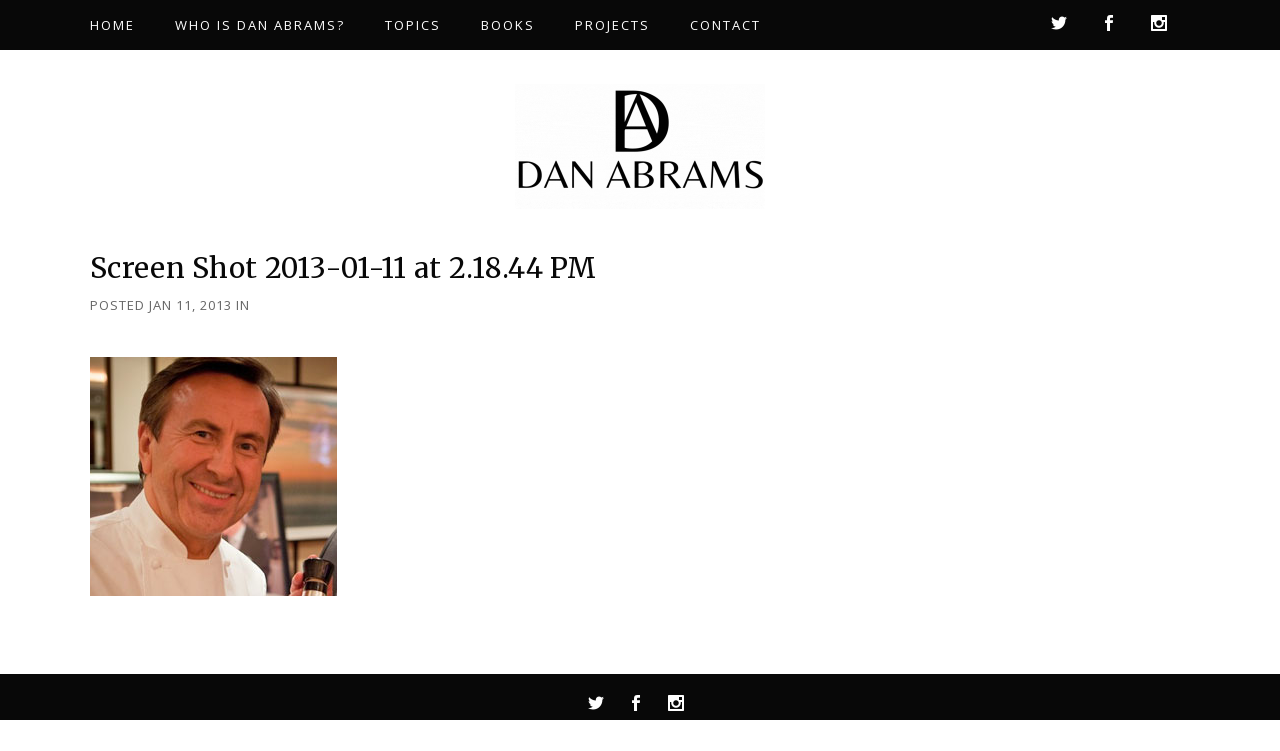

--- FILE ---
content_type: text/html; charset=utf-8
request_url: https://www.google.com/recaptcha/api2/anchor?ar=1&k=6Lc--qQUAAAAAB59NeQjW3ZfELPCc0lJv8YnuBQM&co=aHR0cHM6Ly9kYW4tYWJyYW1zLmNvbTo0NDM.&hl=en&v=PoyoqOPhxBO7pBk68S4YbpHZ&size=invisible&anchor-ms=20000&execute-ms=30000&cb=6lbi4pi32jw
body_size: 48650
content:
<!DOCTYPE HTML><html dir="ltr" lang="en"><head><meta http-equiv="Content-Type" content="text/html; charset=UTF-8">
<meta http-equiv="X-UA-Compatible" content="IE=edge">
<title>reCAPTCHA</title>
<style type="text/css">
/* cyrillic-ext */
@font-face {
  font-family: 'Roboto';
  font-style: normal;
  font-weight: 400;
  font-stretch: 100%;
  src: url(//fonts.gstatic.com/s/roboto/v48/KFO7CnqEu92Fr1ME7kSn66aGLdTylUAMa3GUBHMdazTgWw.woff2) format('woff2');
  unicode-range: U+0460-052F, U+1C80-1C8A, U+20B4, U+2DE0-2DFF, U+A640-A69F, U+FE2E-FE2F;
}
/* cyrillic */
@font-face {
  font-family: 'Roboto';
  font-style: normal;
  font-weight: 400;
  font-stretch: 100%;
  src: url(//fonts.gstatic.com/s/roboto/v48/KFO7CnqEu92Fr1ME7kSn66aGLdTylUAMa3iUBHMdazTgWw.woff2) format('woff2');
  unicode-range: U+0301, U+0400-045F, U+0490-0491, U+04B0-04B1, U+2116;
}
/* greek-ext */
@font-face {
  font-family: 'Roboto';
  font-style: normal;
  font-weight: 400;
  font-stretch: 100%;
  src: url(//fonts.gstatic.com/s/roboto/v48/KFO7CnqEu92Fr1ME7kSn66aGLdTylUAMa3CUBHMdazTgWw.woff2) format('woff2');
  unicode-range: U+1F00-1FFF;
}
/* greek */
@font-face {
  font-family: 'Roboto';
  font-style: normal;
  font-weight: 400;
  font-stretch: 100%;
  src: url(//fonts.gstatic.com/s/roboto/v48/KFO7CnqEu92Fr1ME7kSn66aGLdTylUAMa3-UBHMdazTgWw.woff2) format('woff2');
  unicode-range: U+0370-0377, U+037A-037F, U+0384-038A, U+038C, U+038E-03A1, U+03A3-03FF;
}
/* math */
@font-face {
  font-family: 'Roboto';
  font-style: normal;
  font-weight: 400;
  font-stretch: 100%;
  src: url(//fonts.gstatic.com/s/roboto/v48/KFO7CnqEu92Fr1ME7kSn66aGLdTylUAMawCUBHMdazTgWw.woff2) format('woff2');
  unicode-range: U+0302-0303, U+0305, U+0307-0308, U+0310, U+0312, U+0315, U+031A, U+0326-0327, U+032C, U+032F-0330, U+0332-0333, U+0338, U+033A, U+0346, U+034D, U+0391-03A1, U+03A3-03A9, U+03B1-03C9, U+03D1, U+03D5-03D6, U+03F0-03F1, U+03F4-03F5, U+2016-2017, U+2034-2038, U+203C, U+2040, U+2043, U+2047, U+2050, U+2057, U+205F, U+2070-2071, U+2074-208E, U+2090-209C, U+20D0-20DC, U+20E1, U+20E5-20EF, U+2100-2112, U+2114-2115, U+2117-2121, U+2123-214F, U+2190, U+2192, U+2194-21AE, U+21B0-21E5, U+21F1-21F2, U+21F4-2211, U+2213-2214, U+2216-22FF, U+2308-230B, U+2310, U+2319, U+231C-2321, U+2336-237A, U+237C, U+2395, U+239B-23B7, U+23D0, U+23DC-23E1, U+2474-2475, U+25AF, U+25B3, U+25B7, U+25BD, U+25C1, U+25CA, U+25CC, U+25FB, U+266D-266F, U+27C0-27FF, U+2900-2AFF, U+2B0E-2B11, U+2B30-2B4C, U+2BFE, U+3030, U+FF5B, U+FF5D, U+1D400-1D7FF, U+1EE00-1EEFF;
}
/* symbols */
@font-face {
  font-family: 'Roboto';
  font-style: normal;
  font-weight: 400;
  font-stretch: 100%;
  src: url(//fonts.gstatic.com/s/roboto/v48/KFO7CnqEu92Fr1ME7kSn66aGLdTylUAMaxKUBHMdazTgWw.woff2) format('woff2');
  unicode-range: U+0001-000C, U+000E-001F, U+007F-009F, U+20DD-20E0, U+20E2-20E4, U+2150-218F, U+2190, U+2192, U+2194-2199, U+21AF, U+21E6-21F0, U+21F3, U+2218-2219, U+2299, U+22C4-22C6, U+2300-243F, U+2440-244A, U+2460-24FF, U+25A0-27BF, U+2800-28FF, U+2921-2922, U+2981, U+29BF, U+29EB, U+2B00-2BFF, U+4DC0-4DFF, U+FFF9-FFFB, U+10140-1018E, U+10190-1019C, U+101A0, U+101D0-101FD, U+102E0-102FB, U+10E60-10E7E, U+1D2C0-1D2D3, U+1D2E0-1D37F, U+1F000-1F0FF, U+1F100-1F1AD, U+1F1E6-1F1FF, U+1F30D-1F30F, U+1F315, U+1F31C, U+1F31E, U+1F320-1F32C, U+1F336, U+1F378, U+1F37D, U+1F382, U+1F393-1F39F, U+1F3A7-1F3A8, U+1F3AC-1F3AF, U+1F3C2, U+1F3C4-1F3C6, U+1F3CA-1F3CE, U+1F3D4-1F3E0, U+1F3ED, U+1F3F1-1F3F3, U+1F3F5-1F3F7, U+1F408, U+1F415, U+1F41F, U+1F426, U+1F43F, U+1F441-1F442, U+1F444, U+1F446-1F449, U+1F44C-1F44E, U+1F453, U+1F46A, U+1F47D, U+1F4A3, U+1F4B0, U+1F4B3, U+1F4B9, U+1F4BB, U+1F4BF, U+1F4C8-1F4CB, U+1F4D6, U+1F4DA, U+1F4DF, U+1F4E3-1F4E6, U+1F4EA-1F4ED, U+1F4F7, U+1F4F9-1F4FB, U+1F4FD-1F4FE, U+1F503, U+1F507-1F50B, U+1F50D, U+1F512-1F513, U+1F53E-1F54A, U+1F54F-1F5FA, U+1F610, U+1F650-1F67F, U+1F687, U+1F68D, U+1F691, U+1F694, U+1F698, U+1F6AD, U+1F6B2, U+1F6B9-1F6BA, U+1F6BC, U+1F6C6-1F6CF, U+1F6D3-1F6D7, U+1F6E0-1F6EA, U+1F6F0-1F6F3, U+1F6F7-1F6FC, U+1F700-1F7FF, U+1F800-1F80B, U+1F810-1F847, U+1F850-1F859, U+1F860-1F887, U+1F890-1F8AD, U+1F8B0-1F8BB, U+1F8C0-1F8C1, U+1F900-1F90B, U+1F93B, U+1F946, U+1F984, U+1F996, U+1F9E9, U+1FA00-1FA6F, U+1FA70-1FA7C, U+1FA80-1FA89, U+1FA8F-1FAC6, U+1FACE-1FADC, U+1FADF-1FAE9, U+1FAF0-1FAF8, U+1FB00-1FBFF;
}
/* vietnamese */
@font-face {
  font-family: 'Roboto';
  font-style: normal;
  font-weight: 400;
  font-stretch: 100%;
  src: url(//fonts.gstatic.com/s/roboto/v48/KFO7CnqEu92Fr1ME7kSn66aGLdTylUAMa3OUBHMdazTgWw.woff2) format('woff2');
  unicode-range: U+0102-0103, U+0110-0111, U+0128-0129, U+0168-0169, U+01A0-01A1, U+01AF-01B0, U+0300-0301, U+0303-0304, U+0308-0309, U+0323, U+0329, U+1EA0-1EF9, U+20AB;
}
/* latin-ext */
@font-face {
  font-family: 'Roboto';
  font-style: normal;
  font-weight: 400;
  font-stretch: 100%;
  src: url(//fonts.gstatic.com/s/roboto/v48/KFO7CnqEu92Fr1ME7kSn66aGLdTylUAMa3KUBHMdazTgWw.woff2) format('woff2');
  unicode-range: U+0100-02BA, U+02BD-02C5, U+02C7-02CC, U+02CE-02D7, U+02DD-02FF, U+0304, U+0308, U+0329, U+1D00-1DBF, U+1E00-1E9F, U+1EF2-1EFF, U+2020, U+20A0-20AB, U+20AD-20C0, U+2113, U+2C60-2C7F, U+A720-A7FF;
}
/* latin */
@font-face {
  font-family: 'Roboto';
  font-style: normal;
  font-weight: 400;
  font-stretch: 100%;
  src: url(//fonts.gstatic.com/s/roboto/v48/KFO7CnqEu92Fr1ME7kSn66aGLdTylUAMa3yUBHMdazQ.woff2) format('woff2');
  unicode-range: U+0000-00FF, U+0131, U+0152-0153, U+02BB-02BC, U+02C6, U+02DA, U+02DC, U+0304, U+0308, U+0329, U+2000-206F, U+20AC, U+2122, U+2191, U+2193, U+2212, U+2215, U+FEFF, U+FFFD;
}
/* cyrillic-ext */
@font-face {
  font-family: 'Roboto';
  font-style: normal;
  font-weight: 500;
  font-stretch: 100%;
  src: url(//fonts.gstatic.com/s/roboto/v48/KFO7CnqEu92Fr1ME7kSn66aGLdTylUAMa3GUBHMdazTgWw.woff2) format('woff2');
  unicode-range: U+0460-052F, U+1C80-1C8A, U+20B4, U+2DE0-2DFF, U+A640-A69F, U+FE2E-FE2F;
}
/* cyrillic */
@font-face {
  font-family: 'Roboto';
  font-style: normal;
  font-weight: 500;
  font-stretch: 100%;
  src: url(//fonts.gstatic.com/s/roboto/v48/KFO7CnqEu92Fr1ME7kSn66aGLdTylUAMa3iUBHMdazTgWw.woff2) format('woff2');
  unicode-range: U+0301, U+0400-045F, U+0490-0491, U+04B0-04B1, U+2116;
}
/* greek-ext */
@font-face {
  font-family: 'Roboto';
  font-style: normal;
  font-weight: 500;
  font-stretch: 100%;
  src: url(//fonts.gstatic.com/s/roboto/v48/KFO7CnqEu92Fr1ME7kSn66aGLdTylUAMa3CUBHMdazTgWw.woff2) format('woff2');
  unicode-range: U+1F00-1FFF;
}
/* greek */
@font-face {
  font-family: 'Roboto';
  font-style: normal;
  font-weight: 500;
  font-stretch: 100%;
  src: url(//fonts.gstatic.com/s/roboto/v48/KFO7CnqEu92Fr1ME7kSn66aGLdTylUAMa3-UBHMdazTgWw.woff2) format('woff2');
  unicode-range: U+0370-0377, U+037A-037F, U+0384-038A, U+038C, U+038E-03A1, U+03A3-03FF;
}
/* math */
@font-face {
  font-family: 'Roboto';
  font-style: normal;
  font-weight: 500;
  font-stretch: 100%;
  src: url(//fonts.gstatic.com/s/roboto/v48/KFO7CnqEu92Fr1ME7kSn66aGLdTylUAMawCUBHMdazTgWw.woff2) format('woff2');
  unicode-range: U+0302-0303, U+0305, U+0307-0308, U+0310, U+0312, U+0315, U+031A, U+0326-0327, U+032C, U+032F-0330, U+0332-0333, U+0338, U+033A, U+0346, U+034D, U+0391-03A1, U+03A3-03A9, U+03B1-03C9, U+03D1, U+03D5-03D6, U+03F0-03F1, U+03F4-03F5, U+2016-2017, U+2034-2038, U+203C, U+2040, U+2043, U+2047, U+2050, U+2057, U+205F, U+2070-2071, U+2074-208E, U+2090-209C, U+20D0-20DC, U+20E1, U+20E5-20EF, U+2100-2112, U+2114-2115, U+2117-2121, U+2123-214F, U+2190, U+2192, U+2194-21AE, U+21B0-21E5, U+21F1-21F2, U+21F4-2211, U+2213-2214, U+2216-22FF, U+2308-230B, U+2310, U+2319, U+231C-2321, U+2336-237A, U+237C, U+2395, U+239B-23B7, U+23D0, U+23DC-23E1, U+2474-2475, U+25AF, U+25B3, U+25B7, U+25BD, U+25C1, U+25CA, U+25CC, U+25FB, U+266D-266F, U+27C0-27FF, U+2900-2AFF, U+2B0E-2B11, U+2B30-2B4C, U+2BFE, U+3030, U+FF5B, U+FF5D, U+1D400-1D7FF, U+1EE00-1EEFF;
}
/* symbols */
@font-face {
  font-family: 'Roboto';
  font-style: normal;
  font-weight: 500;
  font-stretch: 100%;
  src: url(//fonts.gstatic.com/s/roboto/v48/KFO7CnqEu92Fr1ME7kSn66aGLdTylUAMaxKUBHMdazTgWw.woff2) format('woff2');
  unicode-range: U+0001-000C, U+000E-001F, U+007F-009F, U+20DD-20E0, U+20E2-20E4, U+2150-218F, U+2190, U+2192, U+2194-2199, U+21AF, U+21E6-21F0, U+21F3, U+2218-2219, U+2299, U+22C4-22C6, U+2300-243F, U+2440-244A, U+2460-24FF, U+25A0-27BF, U+2800-28FF, U+2921-2922, U+2981, U+29BF, U+29EB, U+2B00-2BFF, U+4DC0-4DFF, U+FFF9-FFFB, U+10140-1018E, U+10190-1019C, U+101A0, U+101D0-101FD, U+102E0-102FB, U+10E60-10E7E, U+1D2C0-1D2D3, U+1D2E0-1D37F, U+1F000-1F0FF, U+1F100-1F1AD, U+1F1E6-1F1FF, U+1F30D-1F30F, U+1F315, U+1F31C, U+1F31E, U+1F320-1F32C, U+1F336, U+1F378, U+1F37D, U+1F382, U+1F393-1F39F, U+1F3A7-1F3A8, U+1F3AC-1F3AF, U+1F3C2, U+1F3C4-1F3C6, U+1F3CA-1F3CE, U+1F3D4-1F3E0, U+1F3ED, U+1F3F1-1F3F3, U+1F3F5-1F3F7, U+1F408, U+1F415, U+1F41F, U+1F426, U+1F43F, U+1F441-1F442, U+1F444, U+1F446-1F449, U+1F44C-1F44E, U+1F453, U+1F46A, U+1F47D, U+1F4A3, U+1F4B0, U+1F4B3, U+1F4B9, U+1F4BB, U+1F4BF, U+1F4C8-1F4CB, U+1F4D6, U+1F4DA, U+1F4DF, U+1F4E3-1F4E6, U+1F4EA-1F4ED, U+1F4F7, U+1F4F9-1F4FB, U+1F4FD-1F4FE, U+1F503, U+1F507-1F50B, U+1F50D, U+1F512-1F513, U+1F53E-1F54A, U+1F54F-1F5FA, U+1F610, U+1F650-1F67F, U+1F687, U+1F68D, U+1F691, U+1F694, U+1F698, U+1F6AD, U+1F6B2, U+1F6B9-1F6BA, U+1F6BC, U+1F6C6-1F6CF, U+1F6D3-1F6D7, U+1F6E0-1F6EA, U+1F6F0-1F6F3, U+1F6F7-1F6FC, U+1F700-1F7FF, U+1F800-1F80B, U+1F810-1F847, U+1F850-1F859, U+1F860-1F887, U+1F890-1F8AD, U+1F8B0-1F8BB, U+1F8C0-1F8C1, U+1F900-1F90B, U+1F93B, U+1F946, U+1F984, U+1F996, U+1F9E9, U+1FA00-1FA6F, U+1FA70-1FA7C, U+1FA80-1FA89, U+1FA8F-1FAC6, U+1FACE-1FADC, U+1FADF-1FAE9, U+1FAF0-1FAF8, U+1FB00-1FBFF;
}
/* vietnamese */
@font-face {
  font-family: 'Roboto';
  font-style: normal;
  font-weight: 500;
  font-stretch: 100%;
  src: url(//fonts.gstatic.com/s/roboto/v48/KFO7CnqEu92Fr1ME7kSn66aGLdTylUAMa3OUBHMdazTgWw.woff2) format('woff2');
  unicode-range: U+0102-0103, U+0110-0111, U+0128-0129, U+0168-0169, U+01A0-01A1, U+01AF-01B0, U+0300-0301, U+0303-0304, U+0308-0309, U+0323, U+0329, U+1EA0-1EF9, U+20AB;
}
/* latin-ext */
@font-face {
  font-family: 'Roboto';
  font-style: normal;
  font-weight: 500;
  font-stretch: 100%;
  src: url(//fonts.gstatic.com/s/roboto/v48/KFO7CnqEu92Fr1ME7kSn66aGLdTylUAMa3KUBHMdazTgWw.woff2) format('woff2');
  unicode-range: U+0100-02BA, U+02BD-02C5, U+02C7-02CC, U+02CE-02D7, U+02DD-02FF, U+0304, U+0308, U+0329, U+1D00-1DBF, U+1E00-1E9F, U+1EF2-1EFF, U+2020, U+20A0-20AB, U+20AD-20C0, U+2113, U+2C60-2C7F, U+A720-A7FF;
}
/* latin */
@font-face {
  font-family: 'Roboto';
  font-style: normal;
  font-weight: 500;
  font-stretch: 100%;
  src: url(//fonts.gstatic.com/s/roboto/v48/KFO7CnqEu92Fr1ME7kSn66aGLdTylUAMa3yUBHMdazQ.woff2) format('woff2');
  unicode-range: U+0000-00FF, U+0131, U+0152-0153, U+02BB-02BC, U+02C6, U+02DA, U+02DC, U+0304, U+0308, U+0329, U+2000-206F, U+20AC, U+2122, U+2191, U+2193, U+2212, U+2215, U+FEFF, U+FFFD;
}
/* cyrillic-ext */
@font-face {
  font-family: 'Roboto';
  font-style: normal;
  font-weight: 900;
  font-stretch: 100%;
  src: url(//fonts.gstatic.com/s/roboto/v48/KFO7CnqEu92Fr1ME7kSn66aGLdTylUAMa3GUBHMdazTgWw.woff2) format('woff2');
  unicode-range: U+0460-052F, U+1C80-1C8A, U+20B4, U+2DE0-2DFF, U+A640-A69F, U+FE2E-FE2F;
}
/* cyrillic */
@font-face {
  font-family: 'Roboto';
  font-style: normal;
  font-weight: 900;
  font-stretch: 100%;
  src: url(//fonts.gstatic.com/s/roboto/v48/KFO7CnqEu92Fr1ME7kSn66aGLdTylUAMa3iUBHMdazTgWw.woff2) format('woff2');
  unicode-range: U+0301, U+0400-045F, U+0490-0491, U+04B0-04B1, U+2116;
}
/* greek-ext */
@font-face {
  font-family: 'Roboto';
  font-style: normal;
  font-weight: 900;
  font-stretch: 100%;
  src: url(//fonts.gstatic.com/s/roboto/v48/KFO7CnqEu92Fr1ME7kSn66aGLdTylUAMa3CUBHMdazTgWw.woff2) format('woff2');
  unicode-range: U+1F00-1FFF;
}
/* greek */
@font-face {
  font-family: 'Roboto';
  font-style: normal;
  font-weight: 900;
  font-stretch: 100%;
  src: url(//fonts.gstatic.com/s/roboto/v48/KFO7CnqEu92Fr1ME7kSn66aGLdTylUAMa3-UBHMdazTgWw.woff2) format('woff2');
  unicode-range: U+0370-0377, U+037A-037F, U+0384-038A, U+038C, U+038E-03A1, U+03A3-03FF;
}
/* math */
@font-face {
  font-family: 'Roboto';
  font-style: normal;
  font-weight: 900;
  font-stretch: 100%;
  src: url(//fonts.gstatic.com/s/roboto/v48/KFO7CnqEu92Fr1ME7kSn66aGLdTylUAMawCUBHMdazTgWw.woff2) format('woff2');
  unicode-range: U+0302-0303, U+0305, U+0307-0308, U+0310, U+0312, U+0315, U+031A, U+0326-0327, U+032C, U+032F-0330, U+0332-0333, U+0338, U+033A, U+0346, U+034D, U+0391-03A1, U+03A3-03A9, U+03B1-03C9, U+03D1, U+03D5-03D6, U+03F0-03F1, U+03F4-03F5, U+2016-2017, U+2034-2038, U+203C, U+2040, U+2043, U+2047, U+2050, U+2057, U+205F, U+2070-2071, U+2074-208E, U+2090-209C, U+20D0-20DC, U+20E1, U+20E5-20EF, U+2100-2112, U+2114-2115, U+2117-2121, U+2123-214F, U+2190, U+2192, U+2194-21AE, U+21B0-21E5, U+21F1-21F2, U+21F4-2211, U+2213-2214, U+2216-22FF, U+2308-230B, U+2310, U+2319, U+231C-2321, U+2336-237A, U+237C, U+2395, U+239B-23B7, U+23D0, U+23DC-23E1, U+2474-2475, U+25AF, U+25B3, U+25B7, U+25BD, U+25C1, U+25CA, U+25CC, U+25FB, U+266D-266F, U+27C0-27FF, U+2900-2AFF, U+2B0E-2B11, U+2B30-2B4C, U+2BFE, U+3030, U+FF5B, U+FF5D, U+1D400-1D7FF, U+1EE00-1EEFF;
}
/* symbols */
@font-face {
  font-family: 'Roboto';
  font-style: normal;
  font-weight: 900;
  font-stretch: 100%;
  src: url(//fonts.gstatic.com/s/roboto/v48/KFO7CnqEu92Fr1ME7kSn66aGLdTylUAMaxKUBHMdazTgWw.woff2) format('woff2');
  unicode-range: U+0001-000C, U+000E-001F, U+007F-009F, U+20DD-20E0, U+20E2-20E4, U+2150-218F, U+2190, U+2192, U+2194-2199, U+21AF, U+21E6-21F0, U+21F3, U+2218-2219, U+2299, U+22C4-22C6, U+2300-243F, U+2440-244A, U+2460-24FF, U+25A0-27BF, U+2800-28FF, U+2921-2922, U+2981, U+29BF, U+29EB, U+2B00-2BFF, U+4DC0-4DFF, U+FFF9-FFFB, U+10140-1018E, U+10190-1019C, U+101A0, U+101D0-101FD, U+102E0-102FB, U+10E60-10E7E, U+1D2C0-1D2D3, U+1D2E0-1D37F, U+1F000-1F0FF, U+1F100-1F1AD, U+1F1E6-1F1FF, U+1F30D-1F30F, U+1F315, U+1F31C, U+1F31E, U+1F320-1F32C, U+1F336, U+1F378, U+1F37D, U+1F382, U+1F393-1F39F, U+1F3A7-1F3A8, U+1F3AC-1F3AF, U+1F3C2, U+1F3C4-1F3C6, U+1F3CA-1F3CE, U+1F3D4-1F3E0, U+1F3ED, U+1F3F1-1F3F3, U+1F3F5-1F3F7, U+1F408, U+1F415, U+1F41F, U+1F426, U+1F43F, U+1F441-1F442, U+1F444, U+1F446-1F449, U+1F44C-1F44E, U+1F453, U+1F46A, U+1F47D, U+1F4A3, U+1F4B0, U+1F4B3, U+1F4B9, U+1F4BB, U+1F4BF, U+1F4C8-1F4CB, U+1F4D6, U+1F4DA, U+1F4DF, U+1F4E3-1F4E6, U+1F4EA-1F4ED, U+1F4F7, U+1F4F9-1F4FB, U+1F4FD-1F4FE, U+1F503, U+1F507-1F50B, U+1F50D, U+1F512-1F513, U+1F53E-1F54A, U+1F54F-1F5FA, U+1F610, U+1F650-1F67F, U+1F687, U+1F68D, U+1F691, U+1F694, U+1F698, U+1F6AD, U+1F6B2, U+1F6B9-1F6BA, U+1F6BC, U+1F6C6-1F6CF, U+1F6D3-1F6D7, U+1F6E0-1F6EA, U+1F6F0-1F6F3, U+1F6F7-1F6FC, U+1F700-1F7FF, U+1F800-1F80B, U+1F810-1F847, U+1F850-1F859, U+1F860-1F887, U+1F890-1F8AD, U+1F8B0-1F8BB, U+1F8C0-1F8C1, U+1F900-1F90B, U+1F93B, U+1F946, U+1F984, U+1F996, U+1F9E9, U+1FA00-1FA6F, U+1FA70-1FA7C, U+1FA80-1FA89, U+1FA8F-1FAC6, U+1FACE-1FADC, U+1FADF-1FAE9, U+1FAF0-1FAF8, U+1FB00-1FBFF;
}
/* vietnamese */
@font-face {
  font-family: 'Roboto';
  font-style: normal;
  font-weight: 900;
  font-stretch: 100%;
  src: url(//fonts.gstatic.com/s/roboto/v48/KFO7CnqEu92Fr1ME7kSn66aGLdTylUAMa3OUBHMdazTgWw.woff2) format('woff2');
  unicode-range: U+0102-0103, U+0110-0111, U+0128-0129, U+0168-0169, U+01A0-01A1, U+01AF-01B0, U+0300-0301, U+0303-0304, U+0308-0309, U+0323, U+0329, U+1EA0-1EF9, U+20AB;
}
/* latin-ext */
@font-face {
  font-family: 'Roboto';
  font-style: normal;
  font-weight: 900;
  font-stretch: 100%;
  src: url(//fonts.gstatic.com/s/roboto/v48/KFO7CnqEu92Fr1ME7kSn66aGLdTylUAMa3KUBHMdazTgWw.woff2) format('woff2');
  unicode-range: U+0100-02BA, U+02BD-02C5, U+02C7-02CC, U+02CE-02D7, U+02DD-02FF, U+0304, U+0308, U+0329, U+1D00-1DBF, U+1E00-1E9F, U+1EF2-1EFF, U+2020, U+20A0-20AB, U+20AD-20C0, U+2113, U+2C60-2C7F, U+A720-A7FF;
}
/* latin */
@font-face {
  font-family: 'Roboto';
  font-style: normal;
  font-weight: 900;
  font-stretch: 100%;
  src: url(//fonts.gstatic.com/s/roboto/v48/KFO7CnqEu92Fr1ME7kSn66aGLdTylUAMa3yUBHMdazQ.woff2) format('woff2');
  unicode-range: U+0000-00FF, U+0131, U+0152-0153, U+02BB-02BC, U+02C6, U+02DA, U+02DC, U+0304, U+0308, U+0329, U+2000-206F, U+20AC, U+2122, U+2191, U+2193, U+2212, U+2215, U+FEFF, U+FFFD;
}

</style>
<link rel="stylesheet" type="text/css" href="https://www.gstatic.com/recaptcha/releases/PoyoqOPhxBO7pBk68S4YbpHZ/styles__ltr.css">
<script nonce="f-pL5DB2cJKBl2okHoKdtA" type="text/javascript">window['__recaptcha_api'] = 'https://www.google.com/recaptcha/api2/';</script>
<script type="text/javascript" src="https://www.gstatic.com/recaptcha/releases/PoyoqOPhxBO7pBk68S4YbpHZ/recaptcha__en.js" nonce="f-pL5DB2cJKBl2okHoKdtA">
      
    </script></head>
<body><div id="rc-anchor-alert" class="rc-anchor-alert"></div>
<input type="hidden" id="recaptcha-token" value="[base64]">
<script type="text/javascript" nonce="f-pL5DB2cJKBl2okHoKdtA">
      recaptcha.anchor.Main.init("[\x22ainput\x22,[\x22bgdata\x22,\x22\x22,\[base64]/[base64]/MjU1Ong/[base64]/[base64]/[base64]/[base64]/[base64]/[base64]/[base64]/[base64]/[base64]/[base64]/[base64]/[base64]/[base64]/[base64]/[base64]\\u003d\x22,\[base64]\\u003d\x22,\x22wqdZw5rDusOxw4vDicKGwr0aw6tzw4zDg8KSUQ3CtsODOcOhwp9TRcKyVBs4w4NKw5jCh8KaOxJowpY7w4XClHxKw6BYOi1DLMKpPBfClsOawprDtGzCpiUkVG0WIcKWccOSwqXDqxlydFPCksOPDcOhVXp1BT5Zw6/CnXk3D3oiw4DDt8OMw6lvwrjDsVgOWwk3w7PDpSUXwpXDqMOAw6sGw7EgElTCtsOGVsOYw7ssLMKWw5lYYhXDusOZQcOJWcOjchfCg2PCpy7DsWvCnsKkGsKyCMOPEFHDnxTDuATDt8OQwovCoMKjw74AWcOrw7BZOD/[base64]/CvMOXHilxIGXCq8Obw5HCsVLDtMOefsKjFsOKbwzCsMK7RsOJBMKLSxTDlRovZ0DCoMOONcK9w6PDoMKoMMOGw4Ekw7ISwoXDtxxxbgHDuWHCjhZVHMOLd8KTX8OoC8KuIMKFwqU0w4jDnRLCjsOecMOxwqLCvVHCj8O+w5w/VlYAw48xwp7Clw7ClA/DljMdVcODIsOWw5JQIcKhw6BtR3LDpWNlwrfDsCfDtF9kRC/[base64]/CjcKyN8K0HRnCusKQwr3DrcKjQcO/[base64]/CkcO0S8O4XC15DC7Ct8K0wq4Nwo/Cj8KEwrUaVAJsXWhnw55nDsKFw7gqcMOANgdew5vChsOiw5bCvUdrwoVQwprDjzrCr2BfKcO5w7DDmMObw69TLALCqXTDtMK/w4d1w783wrZNwqsew4g0fA/[base64]/DjBJlc2xGb8KrAjgrwoMOwr7DgElhw47Dl8Klw6zChQIWDsKLwrLDmsO/[base64]/ChDjCvFFbwplYE8Ksw7/DnsKRD8K5bEfDpcO7b8OwCcKuMHTCt8Ocw4bCqSrDpiNfwqQOIMKrwooWw4fCg8OJPDrCucOMwrQjFEF4w4E0QhNmw75JQMOxwqjDscOETl8zOSDDisKsw5bDolbCn8O4YsKxGGnDmsKwKWXCkjBgEAdOacKhwp/DkMO2wrDDknU+C8KwKXrCiXASwqVswqLCtMK2Kg5uFMKrY8OSXQTDoj/DgcOnIDxQf1EpwqTCiFvDplTChzrDmsOBEsKNC8K+wpTCgcOqPCR0w5fCs8KOC2dCw4nDg8OzwpfDpsKxVcKnYQMKw4QKwq8zwrbDl8OXwooQBnDDp8OSw69+fgw0wp0WdcKjYBHCrHd3akJRw4RDRcOiY8Kfw5EGw4EDIMKhdBVDwpRRwqXDlMKweGtSw4/Cn8Kwwq/DuMOJPQfDvGY3w7fDkAUlbMO8FwwKbEXCnlbCiwZ8w5c0OFBUwrppFMOqVjpXw5vDtTDDkMKdw6hEwqHDisOWwp3CsRsRaMKNwr7CpMO5UcO4WVvCixbDpTHDn8OedMO3w70/wo3CsS8Qwqoxwr/CpmcCw5rDkEXDt8OUwobDk8KzFsKNcUxTw4HDgRQiPMKSwrpOwpJAw4wRHzAsd8KTw4JXGg9Iw5AMw6DDr2o9UMODVzAyHlzChlvDoht/wptdw4vDusOOHcKBRl0DdsOAHsOuwrYPwp1NGAHDoD58M8K9EWDCoxLDqsK0w6txVcOufMKYwp8VwrBOw5LCvz97w5R6wpxdRcK5MnF+wpHCmsKTdUvDuMOHw5UrwpRMw5tCaGfDlS/CvlXDsS0YAT1UT8K7JcKyw6tWLBXDssKuw6DCqMK5IVvDkSvCp8KwCsONElTCicK+w6kIw6Umwo3DoGovwpnCmR3DucKOwoRtFjNhw64gwpDDpsOjVybDnR7CpMKRSMOOXUV5wq/Doh3CmSINfsOWw6N2ZsOQfkxKwqg+XcK9UMKbeMOfC2ocwqA2wrTDk8OWwpvDmMOswoh/wpjCq8KwW8OWe8OvC2bDuEnDk2LDkFQ+woTCi8O6wpEcwrvCg8K/c8OVwqgrwpjCiMKyw63Cg8KhwrzDmwnDjADDuiRcccKjUcKHSjUMwoNswoM8wrrDgcOmWWrCq3Y9NsKpRSnDsTI2JcO9woHCjsOHwp/DjMOcEWDDgsK8w48Aw7/DkUXCtzM2w6DCilc6w7TDn8O/[base64]/DiQIow6Axw5x9ZE3Cv8OzK8O+w7cQZcO2VUXCksO8woDDn1U8w7pKBcKRwpZMM8K2NjcEw6gYwozDkcKFwrNGw504w6lWJynCuMK2w4nCrcOzw5h8FcOKw5/Cj1AFwq/CpcOuw7fCgw0cNsKPwpYVODFNVMOtw4HDiMKDwoNBVw93w7tGw5LDgivDni9yYsKww53CgS7DjcKOPMKtS8OLwqN0wrZvJTcuw57CoEvDr8OVOMOSwrZ4w7cISsOpwph8w6fDjwAHakU9YmZKw69uecO0w6c6w7PDhMKvw4s/w6LDlFzCkcKowr/DgxrDlgszwqgyLD/CsnFow6bCsG7CrxDCtMKdwrvClsKXLMK7wqNWwqg1dHlFHHNHw4lxw63DiXzDicOhwpDCtcKKworDjMK+a3x0LhQfBUVRA0bDhsKlwpwUw6V7H8KiacOmw6PCscOiMsO/wrHCk10VBsOgLXXClXgMw5XDviDCl2coCMOYw7oXw4DCp016ED7DhsKyw5BFD8KEw5nDicOCWMK6wp8IZzLCnkjDnxdQw6HChGBiWcKtFi/DtyxJw5hrb8KaZsK6KcKXBkQGwpUXwo1qw4suw7FDw6TDpxUKXnAAHMKrw4ZnKcOdwrPDmcO4MMK6w6rDuGVpDcO0dsKWUWLChARRwqJ4w57CpE96VRtsw4jChH8gwrZuHMOdAsOZFTtRDD5/w6TCvH5hwoPCpEnCtEjDpMKrUijCoVBcFcO5w653w5YvOMOkDWlYScO5T8Obw79LwpMdZVZlVcOqw5XCsMOhPsK5Mz/CosKeEMKSwpfDm8OQw74Kw4HDisOYw7lVUzJiwrjDjMOJHmvDucOYHsO1wpEzA8OwCEZGQSnDhMKxTsKvwrnCkMKLY3HCkATDkkfCs3hUbcONL8OvwrfDgMOSwpF5w7lnZkY9LsOuwq5CMsOHWiXCvcKCSFfDrg8Rd2Z+Dw/Cp8O7wqF8OAjCtcORX2bDqlzClsKww5hTFMO9wojCh8K1cMObNlvDqcK2w4AMwoPCocOOw5/[base64]/CuMKLDAbDl1R+X0DDixHDiApcScOBBMKjwrjDosKnR8KJwqosw60TTXMJwow/w4XCi8OXV8Ktw6kQwp4dPMKtwrvCoMOIwpEmFMKAw4Z2wpXDuWzCiMOsw6XCtcKCw4NqHsKRRMOXwobDihjCisKWwoQmFCUCb27ClcKeQgQHA8KGV0vChMOtwrLDmzgQw6vDrXPCuHnCujVlIMOXwqnCmiRvwojDkB9owrvDoTzCusKMf307wrLCj8Kww7/DpknCr8OZEMO6eSApTSBSSsO3wobCkENZcEjDn8O4wqPDh8KDS8KHw5heTTPCkMOnYwk0wr3CscK/w6d5w6Ahw63CnMO3dRsZKsOuCMOmwo7CmsOTAcKDwpEdGsKWw4TDthlXUcKxLcOpD8OUA8K7IQbDhMO/SF1mFQtowooVAg9ve8KywrZjJRNAwplLw67Ciz3CsxF3woVnaD7CgsKbwpQcN8OYwr8pwpLDjF3CvjJwOnjCicK2JsOdJ3DDjnHDgxEEwqzCkWZSCcKnw4RAbD/ChcOTwpXDvcKTw7bDscOKCMOuHsK9DMO/YsKIwpxiQsKUZjw+wrnCgkzDmsKXGMObw5cJZ8K/Y8ONw7RGw5E0woLCmcKVBH3DriDCoEMAwozCnAjCu8OFVcKbwr4zdMOrHjBFwolPV8OMDA5Ge1xJwpHCr8Kmw4DDu1Zxe8KYwqwQYkLDokMjWsKFLcK7wokZw6ZKw69dw6HDrMKND8KqScKdwoHCuE/DvEFnwpjCjMKZH8OEW8O4SsOGXMOKKsOBZcOUOidlWcOkFh5oFUQqwq9hFcOUw5fCvcOSwrHCnUTDgmzDsMO0fMKZbW1PwrQaFThWAsOVw7UTRMK/w5/CkcODbWk5c8ONwpXCmxAswp7CoB3DpB8swrQ0DR9twp7DvjAbI0fCkQQww7bClTnDkF4vw4Q1H8OHw7vCuBfDs8KewpcOw63DsxUUw5F1BMOcIcKSG8K1dn3CkSdMLwohGMOWGSAnw4jCgmfDtMK2w57Ck8K3UAQLw7dNw6EdVkMRw4vDphPCrsOtHA3Crz/Cr3/CmMOMBXp6HlwAw5DClMOfOMOmwoTCusKacsKgccOeGEDCm8OOY0DDosOEZh9Rw7hESBQsw6hDwo4Mf8Kswr0hwpXCnMO6wrlmMnfCuQt1KXHCpX7CoMKGw6TDpcOgFsOcwp/DrU1tw5xKRcKBw4IqeWDCvsKaVsK/wpIEwoJBB2k4OMOYw7rDjsOFTcKYJcOLw5nCsRkow4/[base64]/DiWPDvMOyasO6woLCrsOzwo1UOD3DjcO+VcOswqnCn8KSIcKtaShZImTCtcO2N8ObA1QKw5xLw7/[base64]/CuDkWFGDCkMO5BSHCs3zChcOnwp/ClWUSLj5Hw6DDj0fDhQ9zBQhjw4rDqE95RD5hM8KiYsOLJTTDkcKEdsO2w68nQ2hJwpzCnsOwIcKVBxgJPsKLw4bCnQ/CoXY7wqPCisOaw57DtMOFw4XCssK/wqUBw5HCicK7IMKjwovCjT9TwrA5dUXCusKyw5nDhcKZHsOuUFDDncOQFR/DnmLDgcKCwqQXNsKZw5nDvkXCnMOBQRRaUMK2YcOvwovDl8K/[base64]/Dn1rCsBoHQMOOSGjDpcKaa8KBwqp6wqbCmH3DkcO4wrhmw5c/[base64]/CksOFwrcMfDkMw7txEGDCqsKxw4nDvy/Cl8O5dMKof8KDwqciPsOvVAACN24aUj3DtQTDl8KyUsO/w7fCl8KEUwHDpMKKERbDrsK+AA0ZAMKaTsO8wq3DuwvDnMKew4/Dt8O8wrfDh30FBBQjwpUjVG/[base64]/DjStuwqvCnlHDrsOhCsKTFcOFaxpSHsKWw7LDksOdw5cJJcOwVsOEcMK4JsKCwpEewqwVw4DDkk0Kw5zDlXBswpPCnjBuw4vDrW9jfEZyZcOqw6QSA8KSCsOoa8OeWcOCSEkDwpRmFjHDnMOlwqPDl1bDqnAywrgHEcOyD8KRwqTDmkZpfcO+w6vCnDE1w5/[base64]/Dl8Ksw5Z6wpdYSFHDtnBXVMKKw40/J8OZNhDChMKnwoTDiDvDnMOewoJVw7pgVsOkaMKQw4zDu8KYTCfCqMOqw6TCssOKDQbCpWLDui5Gwq0+wq3CpMKkWVTDmBnCrMOyeAnCi8OAw5ZxBcOJw60Lw74tIw1xdcKXNGXCpsOfw4dVw4jChMK1w5wXCQ3DoEbDuTR/w7V9woA0LhgHw6FUZGvDj1A/wrvDmcKDDwVawpFCw6cTwpjDvjDCvD/CrcOow5LDg8KqCR5BL8KXwpvDh2zDlTMAAcO8BMO0w7EoHsO9wr/Ct8KIwrzCtMOJNQ0aR0XDi1XCnMOXwq3Chyk0w5nCk8OcUCjCm8KJdMKrIsOLw6HCinPCmAs+bGbCuDQqwpXCqnE8P8KmSsKEYnTCkmPClWJJesKiEcK7w4/Cv2gxw5zCnMK7w6dSOQLDgUBlHDnDtDU7wo7DnFXCgX/[base64]/[base64]/[base64]/[base64]/[base64]/[base64]/CgsOCMSdIOxXDgcOJwobDpcK1w7jDnMKZw6V6NUfCucK5fsOdw4fCjANzYcK9wpBGDE/ClsOGw6TDgArDpMOzETPDvlbCsFxiQsOsJA/[base64]/w4TClMO+w4BrWyIGAgcDRwPCnMOmHR9lw47CjVvCt1c5wo8gwoI6wpPDpcONwpouw5PCu8KtwrTCpD7DqibDthhxwrJuEUbClMOrwpnCh8Kxw4jDmMO/XsKFU8KHw5PDu2TCtcKVwoFgw7jCn191w7vDvcKEMRMswobCjA/DmwDCm8O9wo7DpU4zwqF2wpbCmMOWOcK6Y8ObPlBBID43UcKAwrQww4wBeGBkSMOtC0QmGzPDmydje8OgBgAAPcO1JCrCrC3CnH5/wpV6w6rDkcK+w5Jfwo7Ctg4pKxw4wovCksOYw5fCi2DDoRrDlMOLwolLw6HCql9pwqbCgx/DqsO+w5zDixwiwrEDw4ZUw4PDtGTDrUTDsVnDj8KJJSXDmMKgwoDDt1gUwpAiC8Kwwo8VA8K3QMO0w4XCn8KxICvDq8OCw6sXw6g7w4HCoS1dX1TDvMOSwqXCmAQ2QsOMwqLDjsKDIivCo8K1w5dLD8Oqw6cwacKxwohpZcOuaSPDpcOvKMOcNl3DoTx3w7k4TX/CgsKhwo7DkcOww4rDq8OrPhUawqrDqsKawrsdcXzDpsOIYXDDh8ODeFXDmsOSw7oRbsOac8KgwpcjW1/Dg8Kow4vDljbCjcK6w7LCiXLDnMK8wrIDdwhMLFAmwqXDlsO1SzPDoik/CsO1wqBGw7BNw5thOzTCqcOTIQPDrsKtH8Kww43Dsxc/[base64]/[base64]/DscORw7HCvhxbbMKRwq3DqMKqw5IwQ8Kpw53CgcKAwoUFAMO+BAbCuUoywonCkcOkD0fDjRhewrhReRVMa23CicOUXzUKw4lxw4F4bj1VSUUow6TDtcKCwrh3wpsmIls8f8K/KkhxM8KdwobCj8K6TsOLf8Oxw6fCocKqIsOlOcKjw4wMwoU+wp3CnsOzw6UnwrJJw5/Dn8KVG8KAWMK6QhnDlcK7w4IEJn3DvcOlMHLDiTjDhnDChVgOey3DsVfDsEtxeXhrWcKfWsKaw4NeAUfCnVRqJcK0XhJ6wptEw6DDisK5ccOiwpjCiMOcw7tSw4gZZsK+JTzDu8OSfsKhw7nDhhfCisKlwpgxCsOvOB/CoMOWEE1QE8Ocw6TCpCTDqcOBBmYMwqXDomXCucOVw7/DlsOPfhvClMKUwr7CuVDCl1waw6/DgMKGwr0ww71IwqjChsKNw6nDt3/DvMKowoLDnVxCwrUjw5V1w4XDqsKta8Kzw6ggCcO8UMKEUj7CpsKwwotQw7HCtTjDmy9nAU/CiSEHw4HDl1ciNBrCpS/[base64]/[base64]/[base64]/CkcK/w4DDp0xnwq9LHQPDkXUaw4TDvC7DpB1mw6HCsXPDoCvCvMK4w7xYC8OFHcK/w5TDvsKqSmYZwoDDgMOyKEsvdsOEcCLDoSMWw5vDtFZAQ8OZwq5ONBjDjWZDw4PDl8KPwrkHwq0OwoDDjMOiwqxgUErDsj5qwo92w7DCqsOPUMKVw5bDgsK7FT4ow4QlFMK/IjHDvWRHelLCtcK9Ck3Dt8K3w6PDjykBwr/[base64]/CvmzDr8OMW8OzawvDvsOiJsKXWsOZNAbCvcOywrnDugVkA8O5M8Kbw77DmDDDkcKkw47ClsOdf8O8w4HCsMODw7zDgUgLEMKYTMOnHAAfQsO7HnrDkz/[base64]/[base64]/csOjdVIEw47Cuy7Dv8OEw5gJcEMMaFvCkl7CkhYJwr/[base64]/[base64]/DmcOVwrnDoMKgw6TCg8OsXzTClF9hOsKURg12dMKNCcO0wo3CmcOrdS7Dq0DDuyHDgDNKwqhKw48xCMOkwpTDkUonPgFkw6YOEBlaw5TCpE9rwrQFw5Z5wrReWMOYbFAswpHDtWXCpcOIwpDCq8Olw5BqBzrDtVw/wrTDpsOGwpF3w5kzw4zDgTjDj2XCqcKnU8OlwppOPRxtJMOUdcK/RhhFRmVwWcOENcOhcsOZwoZrTAMtwpzCh8OUDMOdRMOOw43ClcKlw6zDj0HCjnQSKcOHUMK+OMOgCcOCJcKaw7MjwrBxwq3DhcOCSx1gXMKhw77CkHHDgVtTNcKTGSZHKl7Dm0UnTBjDjyzDgsKTw7LCgUM/woPCpU0len1AT8OawoQ+w6xaw4NeeHHCjEl0wogfRB7Cvx7DgELDosOPw7/DgDUqUMK5wobDisOZXnxVeQFkwoMTOsO1wrzCowBkwqZqHAwuw4EPwp3CjyQqWhtuw4xodMO6KMK8wqTDusOKw6JiwrLDhQXDscOLw4gDD8Oqw7V/wrh5ZVRpw4MgV8KBIATDucODJsO+bMKWAMKBZsOjSRfCq8ODLcOTwqgZIDkQwrnCoF/DpgPDicOhIxvDiDw0wo9gbsKUwr07w65lXsKqMcK7PQkXcys7w4E4w6rDuwbDnnEyw4nCvcOzTy87D8O9wpzDi3Udw4g/[base64]/Cv8OewqY7U0UPGF9lw5sRScKKOyN+CXMFGMO2L8Oxw4c+dCvDqnQHw5J4wpoCwrXCpmzDosO9eVRjNMKmOQZYIxTCoV1PKcOPwrcMQ8OvT2vDkGwPaiXCkMOIwpPDscOPw7DDkzjCi8KyFnDCs8Opw5TDlcKKw7d3B3Uaw45/fMKGwoNMwrRtdsKVcyjDvcK3w4PDi8Okwq7DjgdSw4U7B8OIw5jDjQ/Di8OdPcO6w5tDw6ktw619wopDa0/[base64]/wr7DjVsVeF3CucOAG8Ofw6wNwoLCnSPCrww7w4Jtwp3Cs2LDoXdRS8OJQEDDi8KbXAPDhVgtfsKawp7DgcOrQcKeYzd/w6BJEcKrw47CgcOyw7PCjcK0eD4WwpzCuQReJsKSw4jCmCcxOyHDnsK0wq0Vw43DjQRrHMOpw6LCpDXDok5OwpnDuMOMw5/CusOJw4ReZsOfVnARF8OrGk5VGhlmwo/[base64]/[base64]/CosOnw61pSDxJLMODwq8dwpAmGMOrAC0ocsKBPkXDucKaLsKUw4XCtB/CgxNQS0N8w73DiT4xBnHCrsO/bS7DkMOswopWN0DDuRvDn8OVwosAwqbCu8OHRATDucObw6UiKMKCwpDDisKDKB0HUnrDuFEQwohIA8K0OsOiwoYKwpglw4jCvMOTE8Kdw7R2wq7CtcO3wpg8w6PCrm7DqMOhB0NUwoHCqEgyBsKcfMODwqDCkcOgwr/[base64]/wqR/OzURwpLCgMKlwoMaIRhrw5rCs1TCv8O1TMKkw6rDs11VwpFrw74ewoDCocK8w7p/dnXDlXbDjCHCh8K2eMK3wqk3w5PDj8O7JCXCr0PCpUPCu17DuMOKVsOvJcKFKQzDksKZw6fDnMOkbcKrw7jCpsORe8KSTcOmeMKRw417bsKdBcOew6PDjMKrwpAUw7ZDw7oEw7Unw57DssOfw4jCu8KcYQkOMl4RQBcpwp4ow5LCqcOlw4/DnxzCtMKsR2oww4tFcRQPw4INTgzDpm7CtH4RwoJKw7MhwrFPw6gqwojDkA9hUcOzw6HDsSE+wqTCg3bDi8Klf8KiwovDn8KTwqnCjcKbw6/[base64]/[base64]/DiMO/d2DDrlNmLcKUfcKDMGXCgBvCunnDqF1yVsKLwqHDoR50FX5xTgN8dnhxw5ZXWBfDtX7DnsKLw5TDi0QwYwXDozNmBk3CjsO5w4I/[base64]/[base64]/e0nDn8OLRsKxwr/Dn8K5J0jDtUI0w7fDicKIGHDCn8OwwpzDiXPCmMK/ccO3UcOUZMKqw5vDkcOkdMKXwoFnwowbecOmw74ewpUGcX5QwpRHwpvDvMO2wr9/wrjCjsOQw7gDw5LDoSbDv8O/wrDCtUM2Y8KMw77DiH9Bw6Z1acKqwqQUPMOzUSdxw6U7Z8O5CEgEw7oSw792wq1YTQ1RDjrDvMOTWRrCvRAtwrjDlMKdw7bDllPDvGHDm8Onw404wp/Dv2VsBMOqw7Agw4DClhLDjyrDk8Osw6nDmjDClcOpwrjDqG/DkcK5wq7CkcKPwp/DlFwqfsOPw4cBwqTCucOuXXfCgsOuTFjDmgbDnzgOwoXDqFrDkFDDtsKMPlzCjsK/w7FFZ8KePUgxeyTDqUoQwoBjDV3DrVrDocOPw4EhwrR4w5NfTsO1woRvHcKdwpAdKWQ7w5rCjcOsKMO9UGkxwoUxTMKVw6kiJw1jw4DCmcOZw7Q2d0vCr8O3IMOvwrnCtcKPw4bDkh/DrMKaSD3CsH3ChGDDnx9sL8KzwrnCoy3CmVdGQEjDkh8two3Dg8KLPH4bw51Wwp0YwoDDosONw4kYw6EqwrHCmMO4EMOyb8KTB8KewoLDp8KBwr00eMOwfWIuw6LCs8KiNkN6Xyd8XRE8w5/CgkxzBhUaE3rDtQ3CiRbCskcXwrDDhRUWw5TCrXrCncOmw5w7b18bJ8O7PH3Dg8KawrAfXEjCnEYmw6PDsMKDUMKuMxDDhVJOw5c+w5UoJMOyeMOnwrrCusKWwpNaOX1/L3vCkRzDixvCtsOiw717E8K4wqTDgV8NEUPCul7DtsKQw5DDkhIjwrbCg8OeDcKDc0k9wrfCiFkiw71qdMO6w5nCpknDv8ONw4B/IMO0w7fCtDzDiQTDjMKWBQBHwrtOLXlnG8KGwrdyQHzCsMOVw58dw7fDmMKzLTkowp5awq/[base64]/[base64]/[base64]/[base64]/DkjYBw7hFei7DjBx8T8Orw4LDkVt5w6R2FFLDuMKhUVR/ayUdw5PCusOcdnrDoglTwpw4wr/CscOLQ8KQAMOGw6cQw4llMcK1wpLCjsK5bQjCiw7DsA8Ow7XCgyZxSsKbZiIJJBNyw5/DpMKkJmxUexHCrcKjw5RSw4nCm8K5fsOMdsKPw4rClwtUNEPCsBAawr0TwoLDkMOyaBlbwq/Cu2tMw6LCkcOdG8Olb8KnQhxVw5LDnjPCn3vCnX1Uf8KUw71lWC8VwoRZYTTCuyAabMKJw7XCmjdSw6fCmBTClMOBwq/DpjfDssKpI8KTwq/CvSPDqcOHwpzCix7CkiBDwpYOwpgWY3DCvMO8wr7DjMOsSsOXDS7Cj8ONOToww78hQTTDiA7Cn1M2M8Oqb0PDiV/Cv8KMwp3Cs8KxTEI7wprDoMKkwoY3w6AOw7fDsknCo8Kjw5Z8w4xtw7BhwpNwPcKsMkrDpMKgwo3DuMOdH8Kuw7/DoDBWcsOiaC/[base64]/CmsK8wpZEw4XDssOSwqslPMOpBcOJfsKNOnd0TzjCrcOtMcKUw4HDo8K9w43Cjnkuwq/ClD9NF1/Cr3HDhVDCv8KEURHCkMOJFAEAw6LCocKiwoN0WcKKw7k3w58BwqFqMihwXsKzwrZWwoTCoVPDv8OIGA/Cqm7DiMKgwpoPQVF3PSrCi8OxCMKTb8OtTMKdw6pAwqPDksOUccO1wp5XGcObMCnDkRFrwonCn8O9w5kgw7bCr8K8wrkrd8KqesKUV8KUScOtQwDDpAJJw5JtwojDqD5awpnCssKlwqDDmVEtesOnw78+akAlw7ldw6BKB8KEdcKuw7nDiwRzbsKtECTCokcVw4lMfV/[base64]/bMONw4BkwoJTw4zDrMO5PsKgwo9mDCsMRMKrw7hlBCoUaFobwpnDicOPO8KrOsOhMhrCiATCkcKcBMKsGWh6w6nDnMKqQsOYwrwNLsK7AXPCssOMw7/[base64]/CusK1wpVfwrHCnR12wrPDg8KOw41cw4gTD8KOQcO1w4vDiwRUbi5lwrLDlMK9wpXCnFnDtBPDmyXCuGXCqT3DrXI+wpUjRG7CgMKmw57ClMKLw4ZpWzTDjsKBw5HCoBpiYMKow5PCtxtfwrsrWVMowpgSJmvDt24Uw64qBgJgwp/CuQoowpBrOcK1aTDDpH/[base64]/w5UNw5ILworClcOIPjt4w67Dm3fDqMKlezZ9w73CqAXCjcOEw6DCqHfCryMQIGfDlSwBLMKwwq7CjBTDr8OjEDrDqCBNOBddVsKgSE7CusO5w4xvwrskw6p8XcK9wqfDh8OUwqTDum7CrWkbKMKXFMOMP3/CpsKRSxopdsORDHx3OwvDiMO1wp/DqXHDtsKlw40Mw4A0wpUMwqw5Y3jCh8KGO8K8VcOYFMKoTcKFwpt9w4pYYGAmT0Nrw7/[base64]/DknduEULDoAvChUdqPzo+UMKZwqNqEcOPwrjCicOtHcO7wqfDl8OVGQ5MHyrDi8Kuw7ASZBDDtEQyEjwtMMOrIRzCoMK9w7IWYjhGbg/DgsKkDsKHF8KWwp/DkcO4G0TDhnbDmxghwrLDkcOcYTnChisHOEXDnSk3wrAPOcOcKQnDmQ7DpMKvfF4VKXLCmCAhw41bUEQ0wpt5wo0kKWrDjcO1wq/CsV0nTcKnI8K+DMOBdlg2OcKGKMKSwpQsw4XCoxtoNA3DrhA5JMKgPntZAwA/OU0lARjCl3HDjy7Dti4Dw6gawrEoGMKmFQkrNsKhwqvCqcOfw6nDrmN2w6VGSsKhY8KffVfChAsCw75+cGrDmAbDgMOEw7TCrAlxTzDCgD1TIcKOwrtjLmRDCEYTeG8WbX/Ct2vDlcKcTArDnVDDrBvCsF7DiRHDgiLCojXDgMOoO8KRHW7DnsOFWw8vBAB7ISzDhnsTGFAIR8KEworDqcKUWsKTecOSI8OUJHIuIixFw47DhMOLGEc5w5rCplnDvcOrwpnDnmjChm4jwolZwr4tB8KVwrjDqGV1wrzDnnjCr8KHKMOzwql/[base64]/DnFHCk8KjXA9QQRjCmcKRIsOkwo4BesO/wrfCvDfCkcO2DsONATTDhwoGwpPCuSHCk2Z0bsKRwp/[base64]/ezstw64Ow6XCg8OsbsOdw4zCkiXDjUkEfl/Di8KIDztLw7fCgyPCgMKtwpUQZDLDhsO0KlXCsMOgRUkic8K/[base64]/CgcKHwprCg8KQw7LDn8OzacOcwrslasO6w5UrwqDDlABOw5E1w7nDrQTCsRYFBsKXL8OCX3pmwoEyPMOZHcOmdRxQCGrDqzrDiE3CljzDvMOkNsOrwpLDvy9zwo0gYMK5ARbCkcOdw5tDOEpvw7oqw41Da8ORwogWNl/DujQnwqdSwqs4TEQ3w6LDqMOxWHDCsyzCpMKLcsK0FcKWGzFVcMK5w6rCmMK0wolCGsKDw5FhUTERUinDiMKtwo5EwqkpHMKGw7UHL31BYC3DpxVtwqDDhcKew4DCjW0Cw40QPkzCpMK3JV1RwpTCrcKdCCFPKWnDtsOIw4Yxw4bDuMK3TlUewoFIdMOBU8KdRF/CtCwdw44Bw67Dq8KIZMOzbURPwqrDtTwzwqLDvsOxwrrCmEsTPDXCqsKmw6dwLkkVDMKTDlxPw6hqw58vGQLCucOOR8Onw7t1w4lhw6QZw5Nbw48iw7HDoX/CqkkYQcO2VBENXcOvBsK9PCXDkW1SLjwGMARlVMOtwo9XwoxYwr3ChsKifMKPYsOiw5zCmMOJaHnDs8Kvw6HDhiYLwp9Ow4/CkMKidsKMLMOCLSpqwqxye8OhFG0zw6vDqwDDmn57w7BGFjnDssKzOWltLA7Dm8OEwrscMcOMw7/[base64]/DiE1Sw7TCq23CgMOCwobDuifDm8Kiwr9ywqhzw78qw7AsKwvCsB7DoT1jwoLCtWRyWMObwoFhw406EMKOwr/ClMKMIsOuwq7DsCjDiRjCoiTChcKOLxYww7pQRH4bwp/DvHc9AwbCnsKlPMKJIxLDhMOxYcOIf8KiZkrDuibCgsO9eFQoa8OmbcKCwq/Cq2HDuVg4wrXDlcOSWMO/w5LConzDrsOPw4PDjMK5P8Otw7DDmUcWw4RqcMK2w7PDgCRfc2zCmydVw4nDncKDJ8Omwo/[base64]/DuivCqDrDnsK4QDcrwpXDlANWw5HCrMOGABfDlMOMaMKdwqdFfcKaw5NlNxDDrl/Dj1LDqV9FwpVFw7kDfcKsw6A2wrpDcR1Uw7TCuzzDmVoxw6lWejfDhcOIRwQ8wp48f8OFSsOgwqPDt8K+eF8+woAewrwDEsOGw5MQJcKxw5paYcKqwowDScOXwoMKBsKiEcO7B8KmEMOgdMODIAjCosOuw7JAwqTDiyTCok/[base64]/OFXDqcKTVcKdwqHDhMKpbQDCnQTDvQBCw7HCicK2w7Iswr7Cj1jDnmTDuC13VD4+MMKUXMO9bcO2w7ECwqRaDQbDkDATw5txCgfCvsOgwpp1ScKpwolHOUVUwrlew5k2ScO3TRLDmkE9ccOvKg8ZdsKKwrMPw5fDqMODV2rDuVrDgw7CkcK2IRnCqsOrw7/DmFHCqMOvw4/[base64]/wrEPRj7Di8KpFx3DucK3FCbCssOWesKeVg7DksKhw6DCpXUdMsOcw6rCkAc7w7tiwrrDkzU/wpkpVBkrQ8OZw4MAw5gmwqdoPkF7wrwAwrxgFzsYFsK3wrfDsFsdw7RqWUsLSnrDscKdw4hXZ8OuBMO1LMOEe8KywrbCqzstw5XDg8KjNcKTw6kTC8OhSh1SCUVLwqVkwp5ZOcOmIUvDhQIHCMOpwr/Dm8Kjw6U5RSbChMO2UGp2dMKDwpzCuMO0w5/DmMKcw5bDucKAwr/DhnVTMcOqwqQPen8SwrnDg13DhsKGw7LCocOAUMOiw7/Dr8KtwobDjgtswrBxQsOwwoV4w6hhw6fDrsK7MmrClwXDhiZnwoYnQMOLwrPDjMKiZMODw7XCvsKbw7xhTzfDhMOnwo/[base64]/[base64]/[base64]/Crlp7KsKFw6zCjnk/w6nDm8OvFsK6w6DCo8OPUHZow5jClA4AwqbCkcKSYXcKYsO6RjjDscOBwpfDkzF/MsKVLGfDucKgLlkoWsKkbGpPw5zDvU8Bw5RLCnfDmcKWwoLDvMOPw4TDqMOmbMO7w6TCmsKrHcOww5HDo8KawrvDhVQ4ZsOdwoLDlcObw5o+MykGcMKFwpc\\u003d\x22],null,[\x22conf\x22,null,\x226Lc--qQUAAAAAB59NeQjW3ZfELPCc0lJv8YnuBQM\x22,0,null,null,null,1,[21,125,63,73,95,87,41,43,42,83,102,105,109,121],[1017145,971],0,null,null,null,null,0,null,0,null,700,1,null,0,\[base64]/76lBhnEnQkZnOKMAhnM8xEZ\x22,0,0,null,null,1,null,0,0,null,null,null,0],\x22https://dan-abrams.com:443\x22,null,[3,1,1],null,null,null,1,3600,[\x22https://www.google.com/intl/en/policies/privacy/\x22,\x22https://www.google.com/intl/en/policies/terms/\x22],\x22mCJUo73+WwpuRNfH4tSMWw+x5IIzGCrHcsfCy/M2DYQ\\u003d\x22,1,0,null,1,1769377199352,0,0,[216,108,91,161,61],null,[126,164,189,40],\x22RC-kyLJGKI4LZUyiQ\x22,null,null,null,null,null,\x220dAFcWeA5Y-eZGLhRA1Gsfg6OWSv-YjG8kBmLtG6RUL5Z9CVCZ4B59iFpvyOFeUYo-uDE5W4F0LEnO_B4S4JHJA0fxnT7PxBg0-Q\x22,1769459999234]");
    </script></body></html>